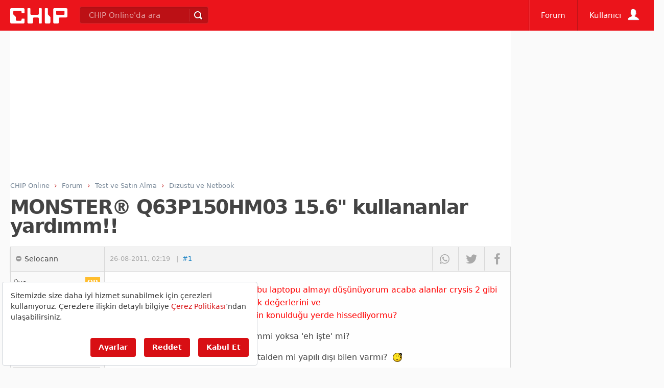

--- FILE ---
content_type: text/html; charset=utf-8
request_url: https://www.google.com/recaptcha/api2/aframe
body_size: 267
content:
<!DOCTYPE HTML><html><head><meta http-equiv="content-type" content="text/html; charset=UTF-8"></head><body><script nonce="fh3YivY4-kfKgNBNIJJstg">/** Anti-fraud and anti-abuse applications only. See google.com/recaptcha */ try{var clients={'sodar':'https://pagead2.googlesyndication.com/pagead/sodar?'};window.addEventListener("message",function(a){try{if(a.source===window.parent){var b=JSON.parse(a.data);var c=clients[b['id']];if(c){var d=document.createElement('img');d.src=c+b['params']+'&rc='+(localStorage.getItem("rc::a")?sessionStorage.getItem("rc::b"):"");window.document.body.appendChild(d);sessionStorage.setItem("rc::e",parseInt(sessionStorage.getItem("rc::e")||0)+1);localStorage.setItem("rc::h",'1768919963515');}}}catch(b){}});window.parent.postMessage("_grecaptcha_ready", "*");}catch(b){}</script></body></html>

--- FILE ---
content_type: application/javascript; charset=utf-8
request_url: https://fundingchoicesmessages.google.com/f/AGSKWxXsRk2pW-hxoBUsQFIz9_BRxnoSd5VBe4ys91GM9GTQj67QrqypfKbPIZ0XVGQMwR-vTij6BPEGykjib94Xdti5y8oHX6aoQ9ngNwaAks9_81qSoaN9LrtOwUyaW84cOp_xHtPvWpv_gebV8mn5Qm9CcuxKPiOYmI_MoZQUt48WulTddyM6K3Q1EjtF/_/old/ads-/delivery/vbafr.php/idleAds._468x60./ban300.php
body_size: -1292
content:
window['a5104c2b-de02-4be7-a1b2-26c6c1703503'] = true;